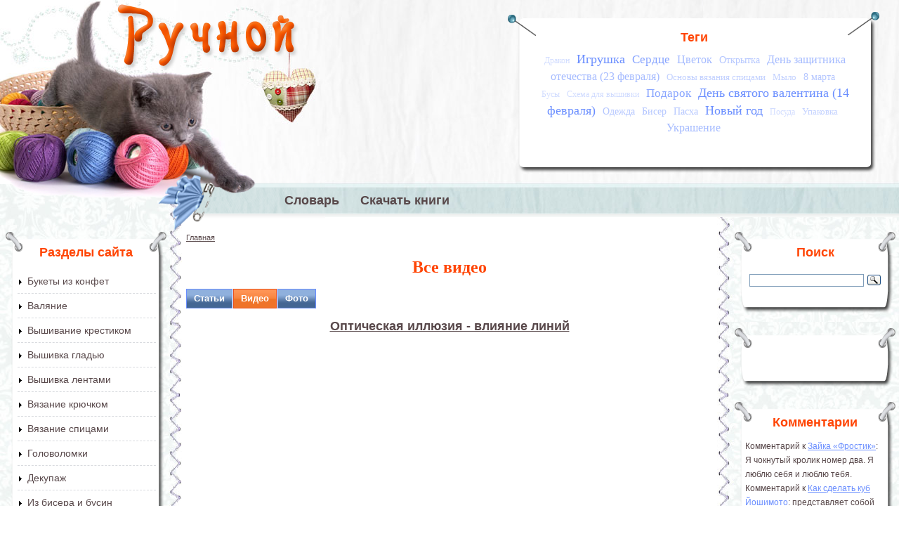

--- FILE ---
content_type: text/html; charset=utf-8
request_url: https://www.ruchnoi.ru/video/http%3A/www.ruchnoi.ru/video/vyshivka-gladyu?page=4
body_size: 11981
content:
<!DOCTYPE html PUBLIC "-//W3C//DTD XHTML+RDFa 1.0//EN"
  "http://www.w3.org/MarkUp/DTD/xhtml-rdfa-1.dtd">
<html xmlns="http://www.w3.org/1999/xhtml" xml:lang="ru" version="XHTML+RDFa 1.0" dir="ltr">

<head profile="http://www.w3.org/1999/xhtml/vocab">
  <meta http-equiv="Content-Type" content="text/html; charset=utf-8" />
<link rel="shortcut icon" href="https://www.ruchnoi.ru/sites/default/files/ruchnoi_favicon_1.gif" type="image/gif" />
<meta name="Generator" content="Drupal 7 (http://drupal.org)" />
  <title>Все видео | Ручной</title>
  <style type="text/css" media="all">
@import url("https://www.ruchnoi.ru/modules/system/system.base.css?s0tmwl");
@import url("https://www.ruchnoi.ru/modules/system/system.menus.css?s0tmwl");
@import url("https://www.ruchnoi.ru/modules/system/system.messages.css?s0tmwl");
@import url("https://www.ruchnoi.ru/modules/system/system.theme.css?s0tmwl");
</style>
<style type="text/css" media="all">
@import url("https://www.ruchnoi.ru/sites/all/modules/comment_notify/comment_notify.css?s0tmwl");
@import url("https://www.ruchnoi.ru/modules/comment/comment.css?s0tmwl");
@import url("https://www.ruchnoi.ru/sites/all/modules/date/date_api/date.css?s0tmwl");
@import url("https://www.ruchnoi.ru/sites/all/modules/date/date_popup/themes/datepicker.1.7.css?s0tmwl");
@import url("https://www.ruchnoi.ru/modules/field/theme/field.css?s0tmwl");
@import url("https://www.ruchnoi.ru/modules/node/node.css?s0tmwl");
@import url("https://www.ruchnoi.ru/modules/user/user.css?s0tmwl");
@import url("https://www.ruchnoi.ru/sites/all/modules/youtube/css/youtube.css?s0tmwl");
@import url("https://www.ruchnoi.ru/sites/all/modules/views/css/views.css?s0tmwl");
@import url("https://www.ruchnoi.ru/sites/all/modules/ckeditor/css/ckeditor.css?s0tmwl");
</style>
<style type="text/css" media="all">
@import url("https://www.ruchnoi.ru/sites/all/modules/ctools/css/ctools.css?s0tmwl");
@import url("https://www.ruchnoi.ru/sites/all/modules/dhtml_menu/dhtml_menu.css?s0tmwl");
@import url("https://www.ruchnoi.ru/sites/all/modules/lightbox2/css/lightbox.css?s0tmwl");
@import url("https://www.ruchnoi.ru/sites/all/modules/cctags/cctags.css?s0tmwl");
</style>
<style type="text/css" media="all">
@import url("https://www.ruchnoi.ru/sites/all/themes/ruchnoi/style.css?s0tmwl");
</style>
  <script type="text/javascript" src="https://www.ruchnoi.ru/misc/jquery.js?v=1.4.4"></script>
<script type="text/javascript" src="https://www.ruchnoi.ru/misc/jquery.once.js?v=1.2"></script>
<script type="text/javascript" src="https://www.ruchnoi.ru/misc/drupal.js?s0tmwl"></script>
<script type="text/javascript" src="https://www.ruchnoi.ru/sites/all/modules/comment_notify/comment_notify.js?s0tmwl"></script>
<script type="text/javascript" src="https://www.ruchnoi.ru/sites/default/files/languages/ru_qkNTCR9D6WQf4eL1lkJoc9xuVTouVCFm0IHQWBLzC54.js?s0tmwl"></script>
<script type="text/javascript" src="https://www.ruchnoi.ru/sites/all/modules/dhtml_menu/dhtml_menu.js?s0tmwl"></script>
<script type="text/javascript" src="https://www.ruchnoi.ru/sites/all/modules/lightbox2/js/lightbox.js?1768741795"></script>
<script type="text/javascript" src="https://www.ruchnoi.ru/sites/all/modules/google_analytics/googleanalytics.js?s0tmwl"></script>
<script type="text/javascript">
<!--//--><![CDATA[//><!--
(function(i,s,o,g,r,a,m){i["GoogleAnalyticsObject"]=r;i[r]=i[r]||function(){(i[r].q=i[r].q||[]).push(arguments)},i[r].l=1*new Date();a=s.createElement(o),m=s.getElementsByTagName(o)[0];a.async=1;a.src=g;m.parentNode.insertBefore(a,m)})(window,document,"script","//www.google-analytics.com/analytics.js","ga");ga("create", "UA-6164961-26", {"cookieDomain":"auto"});ga("send", "pageview");
//--><!]]>
</script>
<script type="text/javascript">
<!--//--><![CDATA[//><!--
jQuery.extend(Drupal.settings, {"basePath":"\/","pathPrefix":"","ajaxPageState":{"theme":"ruchnoi","theme_token":"tYjbRA8JpmFzt-eTQUoUGxmLzAU6VBsNJCiBNzBay7M","js":{"misc\/jquery.js":1,"misc\/jquery.once.js":1,"misc\/drupal.js":1,"sites\/all\/modules\/comment_notify\/comment_notify.js":1,"public:\/\/languages\/ru_qkNTCR9D6WQf4eL1lkJoc9xuVTouVCFm0IHQWBLzC54.js":1,"sites\/all\/modules\/dhtml_menu\/dhtml_menu.js":1,"sites\/all\/modules\/lightbox2\/js\/lightbox.js":1,"sites\/all\/modules\/google_analytics\/googleanalytics.js":1,"0":1},"css":{"modules\/system\/system.base.css":1,"modules\/system\/system.menus.css":1,"modules\/system\/system.messages.css":1,"modules\/system\/system.theme.css":1,"sites\/all\/modules\/comment_notify\/comment_notify.css":1,"modules\/comment\/comment.css":1,"sites\/all\/modules\/date\/date_api\/date.css":1,"sites\/all\/modules\/date\/date_popup\/themes\/datepicker.1.7.css":1,"modules\/field\/theme\/field.css":1,"modules\/node\/node.css":1,"modules\/user\/user.css":1,"sites\/all\/modules\/youtube\/css\/youtube.css":1,"sites\/all\/modules\/views\/css\/views.css":1,"sites\/all\/modules\/ckeditor\/css\/ckeditor.css":1,"sites\/all\/modules\/ctools\/css\/ctools.css":1,"sites\/all\/modules\/dhtml_menu\/dhtml_menu.css":1,"sites\/all\/modules\/lightbox2\/css\/lightbox.css":1,"sites\/all\/modules\/cctags\/cctags.css":1,"sites\/all\/themes\/ruchnoi\/style.css":1}},"dhtmlMenu":{"nav":"open","animation":{"effects":{"height":"height","opacity":"opacity","width":0},"speed":"500"},"effects":{"siblings":"close-same-tree","children":"none","remember":"0"},"filter":{"type":"whitelist","list":{"menu-osnovnoe":"menu-osnovnoe","devel":0,"main-menu":0,"management":0,"navigation":0,"shortcut-set-1":0,"user-menu":0}}},"lightbox2":{"rtl":"0","file_path":"\/(\\w\\w\/)public:\/","default_image":"\/sites\/all\/modules\/lightbox2\/images\/brokenimage.jpg","border_size":10,"font_color":"000","box_color":"fff","top_position":"","overlay_opacity":"0.8","overlay_color":"000","disable_close_click":1,"resize_sequence":0,"resize_speed":400,"fade_in_speed":400,"slide_down_speed":600,"use_alt_layout":0,"disable_resize":0,"disable_zoom":0,"force_show_nav":0,"show_caption":1,"loop_items":0,"node_link_text":"View Image Details","node_link_target":0,"image_count":"\u0418\u0437\u043e\u0431\u0440\u0430\u0436\u0435\u043d\u0438\u0435 !current \u0438\u0437 !total","video_count":"Video !current of !total","page_count":"\u0421\u0442\u0440\u0430\u043d\u0438\u0446\u0430 !current \u0438\u0437 !total","lite_press_x_close":"\u043d\u0430\u0436\u043c\u0438\u0442\u0435 \u003Ca href=\u0022#\u0022 onclick=\u0022hideLightbox(); return FALSE;\u0022\u003E\u003Ckbd\u003Ex\u003C\/kbd\u003E\u003C\/a\u003E \u0447\u0442\u043e\u0431\u044b \u0437\u0430\u043a\u0440\u044b\u0442\u044c","download_link_text":"","enable_login":false,"enable_contact":false,"keys_close":"c x 27","keys_previous":"p 37","keys_next":"n 39","keys_zoom":"z","keys_play_pause":"32","display_image_size":"original","image_node_sizes":"()","trigger_lightbox_classes":"","trigger_lightbox_group_classes":"","trigger_slideshow_classes":"","trigger_lightframe_classes":"","trigger_lightframe_group_classes":"","custom_class_handler":0,"custom_trigger_classes":"","disable_for_gallery_lists":true,"disable_for_acidfree_gallery_lists":true,"enable_acidfree_videos":true,"slideshow_interval":5000,"slideshow_automatic_start":true,"slideshow_automatic_exit":true,"show_play_pause":true,"pause_on_next_click":false,"pause_on_previous_click":true,"loop_slides":false,"iframe_width":600,"iframe_height":400,"iframe_border":1,"enable_video":0},"googleanalytics":{"trackOutbound":1,"trackMailto":1,"trackDownload":1,"trackDownloadExtensions":"7z|aac|arc|arj|asf|asx|avi|bin|csv|doc(x|m)?|dot(x|m)?|exe|flv|gif|gz|gzip|hqx|jar|jpe?g|js|mp(2|3|4|e?g)|mov(ie)?|msi|msp|pdf|phps|png|ppt(x|m)?|pot(x|m)?|pps(x|m)?|ppam|sld(x|m)?|thmx|qtm?|ra(m|r)?|sea|sit|tar|tgz|torrent|txt|wav|wma|wmv|wpd|xls(x|m|b)?|xlt(x|m)|xlam|xml|z|zip"}});
//--><!]]>
</script>
</head>
<body class="html not-front not-logged-in no-sidebars page-video page-video-http page-video-http-wwwruchnoiru page-video-http-wwwruchnoiru-video page-video-http-wwwruchnoiru-video-vyshivka-gladyu" >
  <div id="skip-link">
    <a href="#main-content" class="element-invisible element-focusable">Перейти к основному содержанию</a>
  </div>
    <div id="container">


   <div id="header">
   <div id="header-left"></div>

   	      <a href="/" title="Главная" rel="home" id="logo">
        <img src="https://www.ruchnoi.ru/sites/all/themes/ruchnoi/logo.png" alt="Главная" />
      </a>
    
      <div id="header-bg"> </div>
      <div id="header-text">
        <div class="region region-header">
    <div id="block-cctags-1" class="block block-cctags">

    <h2>Теги</h2>
  
  <div class="content">
    <div class="cctags cctags-block wrapper"><a href="/tag/drakon" class="cctags cctags-block vid-5 level-1 depth-0 count-11 ccfilter tooltip" title="" rel="tag">Дракон</a>&nbsp; <a href="/tag/igrushka" class="cctags cctags-block vid-5 level-6 depth-0 count-34 ccfilter tooltip" title="" rel="tag">Игрушка</a>&nbsp; <a href="/tag/serdtse" class="cctags cctags-block vid-5 level-5 depth-0 count-25 ccfilter tooltip" title="" rel="tag">Сердце</a>&nbsp; <a href="/tag/tsvetok" class="cctags cctags-block vid-5 level-4 depth-0 count-20 ccfilter tooltip" title="" rel="tag">Цветок</a>&nbsp; <a href="/tag/otkrytka" class="cctags cctags-block vid-5 level-3 depth-0 count-17 ccfilter tooltip" title="" rel="tag">Открытка</a>&nbsp; <a href="/tag/den-zashchitnika-otechestva-23-fevralya" class="cctags cctags-block vid-5 level-4 depth-0 count-21 ccfilter tooltip" title="" rel="tag">День защитника отечества (23 февраля)</a>&nbsp; <a href="/tag/osnovy-vyazaniya-spitsami" class="cctags cctags-block vid-5 level-2 depth-0 count-15 ccfilter tooltip" title="" rel="tag">Основы вязания спицами</a>&nbsp; <a href="/tag/mylo" class="cctags cctags-block vid-5 level-2 depth-0 count-13 ccfilter tooltip" title="" rel="tag">Мыло</a>&nbsp; <a href="/tag/8-marta" class="cctags cctags-block vid-5 level-3 depth-0 count-19 ccfilter tooltip" title="" rel="tag">8 марта</a>&nbsp; <a href="/tag/busy" class="cctags cctags-block vid-5 level-1 depth-0 count-11 ccfilter tooltip" title="" rel="tag">Бусы</a>&nbsp; <a href="/tag/skhema-dlya-vyshivki" class="cctags cctags-block vid-5 level-1 depth-0 count-10 ccfilter tooltip" title="" rel="tag">Схема для вышивки</a>&nbsp; <a href="/tag/podarok" class="cctags cctags-block vid-5 level-5 depth-0 count-25 ccfilter tooltip" title="" rel="tag">Подарок</a>&nbsp; <a href="/tag/den-svyatogo-valentina-14-fevralya" class="cctags cctags-block vid-5 level-6 depth-0 count-35 ccfilter tooltip" title="" rel="tag">День святого валентина (14 февраля)</a>&nbsp; <a href="/tag/odezhda" class="cctags cctags-block vid-5 level-3 depth-0 count-16 ccfilter tooltip" title="" rel="tag">Одежда</a>&nbsp; <a href="/tag/biser" class="cctags cctags-block vid-5 level-3 depth-0 count-16 ccfilter tooltip" title="" rel="tag">Бисер</a>&nbsp; <a href="/tag/paskha" class="cctags cctags-block vid-5 level-3 depth-0 count-17 ccfilter tooltip" title="" rel="tag">Пасха</a>&nbsp; <a href="/tag/novyi-god" class="cctags cctags-block vid-5 level-6 depth-0 count-36 ccfilter tooltip" title="" rel="tag">Новый год</a>&nbsp; <a href="/tag/posuda" class="cctags cctags-block vid-5 level-1 depth-0 count-11 ccfilter tooltip" title="" rel="tag">Посуда</a>&nbsp; <a href="/tag/upakovka" class="cctags cctags-block vid-5 level-2 depth-0 count-14 ccfilter tooltip" title="" rel="tag">Упаковка</a>&nbsp; <a href="/tag/ukrashenie" class="cctags cctags-block vid-5 level-4 depth-0 count-22 ccfilter tooltip" title="" rel="tag">Украшение</a>&nbsp; </div>  </div>
</div>
  </div>
      </div>
               <div id="menu" class="navigation">
        <h2 class="element-invisible">Главное меню</h2><ul id="main-menu-links" class="links clearfix"><li class="menu-748 first"><a href="/slovar">Словарь</a></li>
<li class="menu-925 last"><a href="/kniga" title="">Скачать книги</a></li>
</ul>      </div> <!-- /#menu -->
    

   </div>
   <table><tr>
         <td id="left">
           <div class="region region-left">
    <div id="block-menu-menu-osnovnoe" class="block block-menu">

    <h2>Разделы сайта</h2>
  
  <div class="content">
    <ul class="menu"><li class="first collapsed dhtml-menu collapsed start-collapsed" id="dhtml_menu-361"><a href="/statya/bukety-iz-konfet" title="Букеты из конфет">Букеты из конфет</a><ul class="menu"><li class="first leaf dhtml-menu" id="dhtml_menu-441"><a href="/statya/bukety-iz-konfet" title="">Статьи</a></li>
<li class="leaf dhtml-menu" id="dhtml_menu-299"><a href="/video/bukety-iz-konfet" title="">Видео</a></li>
<li class="last leaf dhtml-menu" id="dhtml_menu-557"><a href="/foto/bukety-iz-konfet" title="">Фото</a></li>
</ul></li>
<li class="collapsed dhtml-menu collapsed start-collapsed" id="dhtml_menu-362"><a href="/statya/valyanie" title="Валяние">Валяние</a><ul class="menu"><li class="first leaf dhtml-menu" id="dhtml_menu-442"><a href="/statya/valyanie" title="">Статьи</a></li>
<li class="leaf dhtml-menu" id="dhtml_menu-461"><a href="/video/valyanie" title="">Видео</a></li>
<li class="last leaf dhtml-menu" id="dhtml_menu-558"><a href="/foto/valyanie" title="">Фото</a></li>
</ul></li>
<li class="collapsed dhtml-menu collapsed start-collapsed" id="dhtml_menu-363"><a href="/statya/vyshivanie-krestikom" title="Вышивание крестиком">Вышивание крестиком</a><ul class="menu"><li class="first leaf dhtml-menu" id="dhtml_menu-443"><a href="/statya/vyshivanie-krestikom" title="">Статьи</a></li>
<li class="leaf dhtml-menu" id="dhtml_menu-462"><a href="/video/vyshivanie-krestikom" title="">Видео</a></li>
<li class="last leaf dhtml-menu" id="dhtml_menu-559"><a href="/foto/vyshivanie-krestikom" title="">Фото</a></li>
</ul></li>
<li class="collapsed dhtml-menu collapsed start-collapsed" id="dhtml_menu-364"><a href="/statya/vyshivka-gladyu" title="Вышивка гладью">Вышивка гладью</a><ul class="menu"><li class="first leaf dhtml-menu" id="dhtml_menu-444"><a href="/statya/vyshivka-gladyu" title="">Статьи</a></li>
<li class="leaf dhtml-menu" id="dhtml_menu-463"><a href="/video/vyshivka-gladyu" title="">Видео</a></li>
<li class="last leaf dhtml-menu" id="dhtml_menu-560"><a href="/foto/vyshivka-gladyu" title="">Фото</a></li>
</ul></li>
<li class="collapsed dhtml-menu collapsed start-collapsed" id="dhtml_menu-365"><a href="/statya/vyshivka-lentami" title="Вышивка лентами">Вышивка лентами</a><ul class="menu"><li class="first leaf dhtml-menu" id="dhtml_menu-445"><a href="/statya/vyshivka-lentami" title="">Статьи</a></li>
<li class="leaf dhtml-menu" id="dhtml_menu-464"><a href="/video/vyshivka-lentami" title="">Видео</a></li>
<li class="last leaf dhtml-menu" id="dhtml_menu-561"><a href="/foto/vyshivka-lentami" title="">Фото</a></li>
</ul></li>
<li class="collapsed dhtml-menu collapsed start-collapsed" id="dhtml_menu-366"><a href="/statya/vyazanie-kryuchkom" title="Вязание крючком">Вязание крючком</a><ul class="menu"><li class="first leaf dhtml-menu" id="dhtml_menu-446"><a href="/statya/vyazanie-kryuchkom" title="">Статьи</a></li>
<li class="leaf dhtml-menu" id="dhtml_menu-465"><a href="/video/vyazanie-kryuchkom" title="">Видео</a></li>
<li class="last leaf dhtml-menu" id="dhtml_menu-562"><a href="/foto/vyazanie-kryuchkom" title="">Фото</a></li>
</ul></li>
<li class="collapsed dhtml-menu collapsed start-collapsed" id="dhtml_menu-367"><a href="/statya/vyazanie-spitsami" title="Вязание спицами">Вязание спицами</a><ul class="menu"><li class="first leaf dhtml-menu" id="dhtml_menu-447"><a href="/statya/vyazanie-spitsami" title="">Статьи</a></li>
<li class="leaf dhtml-menu" id="dhtml_menu-466"><a href="/video/vyazanie-spitsami" title="">Видео</a></li>
<li class="last leaf dhtml-menu" id="dhtml_menu-563"><a href="/foto/vyazanie-spitsami" title="">Фото</a></li>
</ul></li>
<li class="collapsed dhtml-menu collapsed start-collapsed" id="dhtml_menu-484"><a href="/statya/golovolomki" title="Головоломки">Головоломки</a><ul class="menu"><li class="first leaf dhtml-menu" id="dhtml_menu-485"><a href="/statya/golovolomki" title="">Статьи</a></li>
<li class="leaf dhtml-menu" id="dhtml_menu-487"><a href="/video/golovolomki" title="">Видео</a></li>
<li class="last leaf dhtml-menu" id="dhtml_menu-564"><a href="/foto/golovolomki" title="">Фото</a></li>
</ul></li>
<li class="collapsed dhtml-menu collapsed start-collapsed" id="dhtml_menu-368"><a href="/statya/dekupazh" title="Декупаж">Декупаж</a><ul class="menu"><li class="first leaf dhtml-menu" id="dhtml_menu-448"><a href="/statya/dekupazh" title="">Статьи</a></li>
<li class="leaf dhtml-menu" id="dhtml_menu-467"><a href="/video/dekupazh" title="">Видео</a></li>
<li class="last leaf dhtml-menu" id="dhtml_menu-565"><a href="/foto/dekupazh" title="">Фото</a></li>
</ul></li>
<li class="collapsed dhtml-menu collapsed start-collapsed" id="dhtml_menu-359"><a href="/statya/iz-bisera" title="Бисероплетение, вышивка бисером и.д.">Из бисера и бусин</a><ul class="menu"><li class="first leaf dhtml-menu" id="dhtml_menu-399"><a href="/statya/iz-bisera" title="">Статьи</a></li>
<li class="leaf dhtml-menu" id="dhtml_menu-459"><a href="/video/iz-bisera" title="">Видео</a></li>
<li class="last leaf dhtml-menu" id="dhtml_menu-556"><a href="/foto/iz-bisera" title="">Фото</a></li>
</ul></li>
<li class="collapsed dhtml-menu collapsed start-collapsed" id="dhtml_menu-497"><a href="/statya/iz-bumagi-i-kartona" title="Из бумаги и картона">Из бумаги и картона</a><ul class="menu"><li class="first leaf dhtml-menu" id="dhtml_menu-499"><a href="/statya/iz-bumagi-i-kartona" title="">Статьи</a></li>
<li class="leaf dhtml-menu" id="dhtml_menu-498"><a href="/video/iz-bumagi-i-kartona" title="">Видео</a></li>
<li class="last leaf dhtml-menu" id="dhtml_menu-567"><a href="/foto/iz-bumagi-i-kartona" title="">Фото</a></li>
</ul></li>
<li class="collapsed dhtml-menu collapsed start-collapsed" id="dhtml_menu-375"><a href="/statya/iz-dereva" title="Из дерева">Из дерева</a><ul class="menu"><li class="first leaf dhtml-menu" id="dhtml_menu-455"><a href="/statya/iz-dereva" title="">Статьи</a></li>
<li class="leaf dhtml-menu" id="dhtml_menu-475"><a href="/video/iz-dereva" title="">Видео</a></li>
<li class="last leaf dhtml-menu" id="dhtml_menu-568"><a href="/foto/iz-dereva" title="">Фото</a></li>
</ul></li>
<li class="collapsed dhtml-menu collapsed start-collapsed" id="dhtml_menu-507"><a href="/statya/iz-provoloki" title="Из проволоки">Из проволоки</a><ul class="menu"><li class="first leaf dhtml-menu" id="dhtml_menu-508"><a href="/statya/iz-provoloki" title="">Статьи</a></li>
<li class="leaf dhtml-menu" id="dhtml_menu-509"><a href="/video/iz-provoloki" title="">Видео</a></li>
<li class="last leaf dhtml-menu" id="dhtml_menu-569"><a href="/foto/iz-provoloki" title="">Фото</a></li>
</ul></li>
<li class="collapsed dhtml-menu collapsed start-collapsed" id="dhtml_menu-750"><a href="/statya/iz-prirodnykh-materialov" title="">Из природных материалов</a><ul class="menu"><li class="first leaf dhtml-menu" id="dhtml_menu-751"><a href="/statya/iz-prirodnykh-materialov" title="">Статьи</a></li>
<li class="leaf dhtml-menu" id="dhtml_menu-752"><a href="/video/iz-prirodnykh-materialov" title="">Видео</a></li>
<li class="last leaf dhtml-menu" id="dhtml_menu-753"><a href="/foto/iz-prirodnykh-materialov" title="">Фото</a></li>
</ul></li>
<li class="collapsed dhtml-menu collapsed start-collapsed" id="dhtml_menu-370"><a href="/statya/karving" title="Карвинг">Карвинг</a><ul class="menu"><li class="first leaf dhtml-menu" id="dhtml_menu-450"><a href="/statya/karving" title="">Статьи</a></li>
<li class="leaf dhtml-menu" id="dhtml_menu-469"><a href="/video/karving" title="">Видео</a></li>
<li class="last leaf dhtml-menu" id="dhtml_menu-571"><a href="/foto/karving" title="">Фото</a></li>
</ul></li>
<li class="collapsed dhtml-menu collapsed start-collapsed" id="dhtml_menu-504"><a href="/statya/kvilling" title="Квиллинг (бумагокручение)">Квиллинг (бумагокручение)</a><ul class="menu"><li class="first leaf dhtml-menu" id="dhtml_menu-505"><a href="/statya/kvilling" title="">Статьи</a></li>
<li class="leaf dhtml-menu" id="dhtml_menu-506"><a href="/video/kvilling" title="">Видео</a></li>
<li class="last leaf dhtml-menu" id="dhtml_menu-572"><a href="/foto/kvilling" title="">Фото</a></li>
</ul></li>
<li class="collapsed dhtml-menu collapsed start-collapsed" id="dhtml_menu-371"><a href="/statya/kroika-i-shite" title="Кройка и шитье">Кройка и шитье</a><ul class="menu"><li class="first leaf dhtml-menu" id="dhtml_menu-451"><a href="/statya/kroika-i-shite" title="">Статьи</a></li>
<li class="leaf dhtml-menu" id="dhtml_menu-470"><a href="/video/kroika-i-shite" title="">Видео</a></li>
<li class="last leaf dhtml-menu" id="dhtml_menu-573"><a href="/foto/kroika-i-shite" title="">Фото</a></li>
</ul></li>
<li class="collapsed dhtml-menu collapsed start-collapsed" id="dhtml_menu-777"><a href="/statya/lepka" title="Из полимерной глины, пластилина, глины, холодного фарфора и т.п.">Лепка</a><ul class="menu"><li class="first leaf dhtml-menu" id="dhtml_menu-778"><a href="/statya/lepka" title="">Статьи</a></li>
<li class="leaf dhtml-menu" id="dhtml_menu-779"><a href="/video/lepka" title="">Видео</a></li>
<li class="last leaf dhtml-menu" id="dhtml_menu-780"><a href="/foto/lepka" title="">Фото</a></li>
</ul></li>
<li class="collapsed dhtml-menu collapsed start-collapsed" id="dhtml_menu-372"><a href="/statya/mylovarenie" title="Мыловарение">Мыловарение</a><ul class="menu"><li class="first leaf dhtml-menu" id="dhtml_menu-452"><a href="/statya/mylovarenie" title="">Статьи</a></li>
<li class="leaf dhtml-menu" id="dhtml_menu-471"><a href="/video/mylovarenie" title="">Видео</a></li>
<li class="last leaf dhtml-menu" id="dhtml_menu-574"><a href="/foto/mylovarenie" title="">Фото</a></li>
</ul></li>
<li class="collapsed dhtml-menu collapsed start-collapsed" id="dhtml_menu-360"><a href="/statya/ne-vybrasyvai-prigoditsya" title="Не выбрасывай, пригодится">Не выбрасывай, пригодится</a><ul class="menu"><li class="first leaf dhtml-menu" id="dhtml_menu-420"><a href="/statya/ne-vybrasyvai-prigoditsya" title="">Статьи</a></li>
<li class="leaf dhtml-menu" id="dhtml_menu-472"><a href="/video/ne-vybrasyvai-prigoditsya" title="">Видео</a></li>
<li class="last leaf dhtml-menu" id="dhtml_menu-575"><a href="/foto/ne-vybrasyvai-prigoditsya" title="">Фото</a></li>
</ul></li>
<li class="collapsed dhtml-menu collapsed start-collapsed" id="dhtml_menu-373"><a href="/statya/origami" title="Оригами">Оригами</a><ul class="menu"><li class="first leaf dhtml-menu" id="dhtml_menu-453"><a href="/statya/origami" title="">Статьи</a></li>
<li class="leaf dhtml-menu" id="dhtml_menu-473"><a href="/video/origami" title="">Видео</a></li>
<li class="last leaf dhtml-menu" id="dhtml_menu-576"><a href="/foto/origami" title="">Фото</a></li>
</ul></li>
<li class="collapsed dhtml-menu collapsed start-collapsed" id="dhtml_menu-374"><a href="/statya/pape-mashe" title="Папье-маше">Папье-маше</a><ul class="menu"><li class="first leaf dhtml-menu" id="dhtml_menu-454"><a href="/statya/pape-mashe" title="">Статьи</a></li>
<li class="leaf dhtml-menu" id="dhtml_menu-474"><a href="/video/pape-mashe" title="">Видео</a></li>
<li class="last leaf dhtml-menu" id="dhtml_menu-577"><a href="/foto/pape-mashe" title="">Фото</a></li>
</ul></li>
<li class="collapsed dhtml-menu collapsed start-collapsed" id="dhtml_menu-500"><a href="/statya/pletenie-i-tkachestvo" title="">Плетение и ткачество</a><ul class="menu"><li class="first leaf dhtml-menu" id="dhtml_menu-501"><a href="/statya/pletenie-i-tkachestvo" title="">Статьи</a></li>
<li class="leaf dhtml-menu" id="dhtml_menu-502"><a href="/video/pletenie-i-tkachestvo" title="">Видео</a></li>
<li class="last leaf dhtml-menu" id="dhtml_menu-581"><a href="/foto/pletenie-i-tkachestvo" title="">Фото</a></li>
</ul></li>
<li class="collapsed dhtml-menu collapsed start-collapsed" id="dhtml_menu-376"><a href="/statya/risovanie" title="Рисование">Рисование</a><ul class="menu"><li class="first leaf dhtml-menu" id="dhtml_menu-456"><a href="/statya/risovanie" title="">Статьи</a></li>
<li class="leaf dhtml-menu" id="dhtml_menu-476"><a href="/video/risovanie" title="">Видео</a></li>
<li class="last leaf dhtml-menu" id="dhtml_menu-578"><a href="/foto/risovanie" title="">Фото</a></li>
</ul></li>
<li class="collapsed dhtml-menu collapsed start-collapsed" id="dhtml_menu-377"><a href="/statya/rospis" title="">Роспись</a><ul class="menu"><li class="first leaf dhtml-menu" id="dhtml_menu-457"><a href="/statya/rospis" title="">Статьи</a></li>
<li class="leaf dhtml-menu" id="dhtml_menu-477"><a href="/video/rospis" title="">Видео</a></li>
<li class="last leaf dhtml-menu" id="dhtml_menu-579"><a href="/foto/rospis" title="">Фото</a></li>
</ul></li>
<li class="collapsed dhtml-menu collapsed start-collapsed" id="dhtml_menu-378"><a href="/statya/svechi" title="Свечи своими руками">Свечи своими руками</a><ul class="menu"><li class="first leaf dhtml-menu" id="dhtml_menu-458"><a href="/statya/svechi" title="">Статьи</a></li>
<li class="leaf dhtml-menu" id="dhtml_menu-478"><a href="/video/svechi" title="">Видео</a></li>
<li class="last leaf dhtml-menu" id="dhtml_menu-580"><a href="/foto/svechi" title="">Фото</a></li>
</ul></li>
<li class="last collapsed dhtml-menu collapsed start-collapsed" id="dhtml_menu-510"><a href="/statya/drugoe" title="Другое">Другое</a><ul class="menu"><li class="first leaf dhtml-menu" id="dhtml_menu-511"><a href="/statya/drugoe" title="">Статьи</a></li>
<li class="leaf dhtml-menu" id="dhtml_menu-512"><a href="/video/drugoe" title="">Видео</a></li>
<li class="last leaf dhtml-menu" id="dhtml_menu-566"><a href="/foto/drugoe" title="">Фото</a></li>
</ul></li>
</ul>  </div>
</div>
<div id="block-block-14" class="block block-block">

    <h2>Наша группа</h2>
  
  <div class="content">
    <script type="text/javascript" src="//vk.com/js/api/openapi.js?121"></script>

<!-- VK Widget -->
<div id="vk_groups"></div>
<script type="text/javascript">
VK.Widgets.Group("vk_groups", {mode: 2, width: "199", height: "500"}, 20514053);
</script>  </div>
</div>
  </div>

      </td>
      <td id="content">
      <h2 class="element-invisible">Вы здесь</h2><div class="breadcrumb"><span class="inline odd first last"><a href="/">Главная</a></span></div>      <div id="content-top">  <div class="region region-content-top">
    <div id="block-block-3" class="block block-block">

    
  <div class="content">
    <center>
<script type="text/javascript"><!--
google_ad_client = "pub-8997911380129931";
/* Ручной 468x60, создано 01.06.11 */
google_ad_slot = "5797808426";
google_ad_width = 468;
google_ad_height = 60;
//-->
</script><script type="text/javascript"
src="http://pagead2.googlesyndication.com/pagead/show_ads.js">
</script></center>
  </div>
</div>
  </div>
</div>         <h1 class="title">
         Все видео</h1>
		          <div class="tabs" id="tabs-wrapper"></div>		 

		                              <div class="region region-content">
    <div id="block-system-main" class="block block-system">

    
  <div class="content">
    <div class="view view-taxonomy-video view-id-taxonomy_video view-display-id-page_1 view-dom-id-3f48d18e76ab89ee571b303b3d32c2c2">
            <div class="view-header">
      <a href='/statya/dekupazh%20class=active%20class=active?page=4' >Статьи</a> 
<a href='/video/dekupazh%20class=active%20class=active?page=4' class='active'>Видео</a> 
<a href='/foto/dekupazh%20class=active%20class=active?page=4'>Фото</a>    </div>
  
  
  
      <div class="view-content">
        <div class="views-row views-row-1 views-row-odd views-row-first">
      
  <div class="views-field views-field-title">        <h2 class="field-content"><a href="/video/opticheskaya-illyuziya-vliyanie-linii">Оптическая иллюзия - влияние линий</a></h2>  </div>  
  <div class="views-field views-field-field-video-new7">        <div class="field-content"></div>  </div>  
  <div class="views-field views-field-body">        <div class="field-content"><p><iframe allowfullscreen="" frameborder="0" height="360" src="http://www.youtube.com/embed/IfBgYsYeBwY" width="480"></iframe></p>
</div>  </div>  
  <div class="views-field views-field-comments-link">        <span class="field-content"><ul class="links inline"><li class="comment-add first last"><a href="/comment/reply/2203#comment-form" title="Добавить комментарий к этой странице.">Добавить комментарий</a></li>
</ul></span>  </div>  </div>
  <div class="views-row views-row-2 views-row-even">
      
  <div class="views-field views-field-title">        <h2 class="field-content"><a href="/video/kak-narisovat-drakona-ne-umeya-risovat">Как нарисовать дракона, не умея рисовать</a></h2>  </div>  
  <div class="views-field views-field-field-video-new7">        <div class="field-content"></div>  </div>  
  <div class="views-field views-field-body">        <div class="field-content"><p><iframe allowfullscreen="" frameborder="0" height="360" src="http://www.youtube.com/embed/BlYNNX4haR4" width="480"></iframe></p>
<p>
	Интересное видео сняла&nbsp; Мила Наумова для начинающих художников о том, как нарисовать восточного дракона &nbsp;красками, не умея рисовать</p>
</div>  </div>  
  <div class="views-field views-field-comments-link">        <span class="field-content"><ul class="links inline"><li class="comment-add first last"><a href="/comment/reply/2202#comment-form" title="Добавить комментарий к этой странице.">Добавить комментарий</a></li>
</ul></span>  </div>  </div>
  <div class="views-row views-row-3 views-row-odd">
      
  <div class="views-field views-field-title">        <h2 class="field-content"><a href="/video/master-klass-po-izgotovleniyu-zaitsa-iz-pape-mashe">Мастер-класс по изготовлению зайца из папье-маше</a></h2>  </div>  
  <div class="views-field views-field-field-video-new7">        <div class="field-content"></div>  </div>  
  <div class="views-field views-field-body">        <div class="field-content"><p><iframe allowfullscreen="" frameborder="0" height="360" src="http://www.youtube.com/embed/QYZx1kcfRY0" width="480"></iframe></p>
</div>  </div>  
  <div class="views-field views-field-comments-link">        <span class="field-content"><ul class="links inline"><li class="comment-add first last"><a href="/comment/reply/2095#comment-form" title="Добавить комментарий к этой странице.">Добавить комментарий</a></li>
</ul></span>  </div>  </div>
  <div class="views-row views-row-4 views-row-even">
      
  <div class="views-field views-field-title">        <h2 class="field-content"><a href="/video/rospis-futbolki-trafaretkraski-po-tkani">Роспись футболки. Трафарет+краски по ткани.</a></h2>  </div>  
  <div class="views-field views-field-field-video-new7">        <div class="field-content"></div>  </div>  
  <div class="views-field views-field-body">        <div class="field-content"><p><iframe frameborder="0" height="360" src="http://www.youtube.com/embed/ipcVcZN4kyE" type="text/html" width="480"></iframe></p>
</div>  </div>  
  <div class="views-field views-field-comments-link">        <span class="field-content"><ul class="links inline"><li class="comment-add first last"><a href="/comment/reply/2073#comment-form" title="Добавить комментарий к этой странице.">Добавить комментарий</a></li>
</ul></span>  </div>  </div>
  <div class="views-row views-row-5 views-row-odd">
      
  <div class="views-field views-field-title">        <h2 class="field-content"><a href="/video/master-klass-rospis-po-keramike">Мастер-Класс роспись по керамике</a></h2>  </div>  
  <div class="views-field views-field-field-video-new7">        <div class="field-content"></div>  </div>  
  <div class="views-field views-field-body">        <div class="field-content"><p><iframe frameborder="0" height="360" src="http://www.youtube.com/embed/cLvs654H01c" type="text/html" width="480"></iframe></p>
</div>  </div>  
  <div class="views-field views-field-comments-link">        <span class="field-content"><ul class="links inline"><li class="comment-add first last"><a href="/comment/reply/2072#comment-form" title="Добавить комментарий к этой странице.">Добавить комментарий</a></li>
</ul></span>  </div>  </div>
  <div class="views-row views-row-6 views-row-even">
      
  <div class="views-field views-field-title">        <h2 class="field-content"><a href="/video/zadelo-master-klass-rezba-po-derevu">ZaДело! Мастер-класс &quot;Резьба по дереву&quot;</a></h2>  </div>  
  <div class="views-field views-field-field-video-new7">        <div class="field-content"></div>  </div>  
  <div class="views-field views-field-body">        <div class="field-content"><p><iframe allowfullscreen="" frameborder="0" height="360" src="http://www.youtube.com/embed/WAmLrepTecU" width="480"></iframe></p>
<p>
	&nbsp;</p>
<p>
	Уроки резьбы по дереву для самых терпеливых и аккуратных</p>
</div>  </div>  
  <div class="views-field views-field-comments-link">        <span class="field-content"><ul class="links inline"><li class="comment-add first last"><a href="/comment/reply/2051#comment-form" title="Добавить комментарий к этой странице.">Добавить комментарий</a></li>
</ul></span>  </div>  </div>
  <div class="views-row views-row-7 views-row-odd">
      
  <div class="views-field views-field-title">        <h2 class="field-content"><a href="/video/fotoramka-iz-solenogo-testa">Фоторамка из соленого теста</a></h2>  </div>  
  <div class="views-field views-field-field-video-new7">        <div class="field-content"></div>  </div>  
  <div class="views-field views-field-body">        <div class="field-content"><p><iframe allowfullscreen="" frameborder="0" height="360" src="http://www.youtube.com/embed/kEeo9uLSLr4" width="480"></iframe></p>
</div>  </div>  
  <div class="views-field views-field-comments-link">        <span class="field-content"><ul class="links inline"><li class="comment-add first last"><a href="/comment/reply/2018#comment-form" title="Добавить комментарий к этой странице.">Добавить комментарий</a></li>
</ul></span>  </div>  </div>
  <div class="views-row views-row-8 views-row-even">
      
  <div class="views-field views-field-title">        <h2 class="field-content"><a href="/video/bumazhnyi-fonarik-ko-dnyu-vsekh-vlyublennykh">Бумажный фонарик ко дню всех влюбленных</a></h2>  </div>  
  <div class="views-field views-field-field-video-new7">        <div class="field-content"></div>  </div>  
  <div class="views-field views-field-body">        <div class="field-content"><p><iframe allowfullscreen="" frameborder="0" height="360" src="http://www.youtube.com/embed/zxahToyJv24" width="480"></iframe></p>
</div>  </div>  
  <div class="views-field views-field-comments-link">        <span class="field-content"><ul class="links inline"><li class="comment-add first last"><a href="/comment/reply/2017#comment-form" title="Добавить комментарий к этой странице.">Добавить комментарий</a></li>
</ul></span>  </div>  </div>
  <div class="views-row views-row-9 views-row-odd">
      
  <div class="views-field views-field-title">        <h2 class="field-content"><a href="/video/raznye-sposoby-vyrezaniya-serdechek-dlya-valentinki">Разные способы вырезания сердечек для валентинки</a></h2>  </div>  
  <div class="views-field views-field-field-video-new7">        <div class="field-content"></div>  </div>  
  <div class="views-field views-field-body">        <div class="field-content"><p><iframe allowfullscreen="" frameborder="0" height="360" src="http://www.youtube.com/embed/8aGwQigBdt0" width="480"></iframe></p>
</div>  </div>  
  <div class="views-field views-field-comments-link">        <span class="field-content"><ul class="links inline"><li class="comment-add first last"><a href="/comment/reply/2016#comment-form" title="Добавить комментарий к этой странице.">Добавить комментарий</a></li>
</ul></span>  </div>  </div>
  <div class="views-row views-row-10 views-row-even views-row-last">
      
  <div class="views-field views-field-title">        <h2 class="field-content"><a href="/video/keltskii-uzel-pugovitsa">Кельтский узел-пуговица</a></h2>  </div>  
  <div class="views-field views-field-field-video-new7">        <div class="field-content"></div>  </div>  
  <div class="views-field views-field-body">        <div class="field-content"><p><iframe frameborder="0" height="360" src="http://www.youtube.com/embed/5twe3JuvGPE" type="text/html" width="480"></iframe></p>
</div>  </div>  
  <div class="views-field views-field-comments-link">        <span class="field-content"><ul class="links inline"><li class="comment-add first last"><a href="/comment/reply/2015#comment-form" title="Добавить комментарий к этой странице.">Добавить комментарий</a></li>
</ul></span>  </div>  </div>
    </div>
  
      <h2 class="element-invisible">Страницы</h2><div class="item-list"><ul class="pager"><li class="pager-first first"><a title="На первую страницу" href="/video/dekupazh%20class%3Dactive%20class%3Dactive">« первая</a></li>
<li class="pager-previous"><a title="На предыдущую страницу" href="/video/dekupazh%20class%3Dactive%20class%3Dactive?page=3">‹ предыдущая</a></li>
<li class="pager-item"><a title="На страницу номер 1" href="/video/dekupazh%20class%3Dactive%20class%3Dactive">1</a></li>
<li class="pager-item"><a title="На страницу номер 2" href="/video/dekupazh%20class%3Dactive%20class%3Dactive?page=1">2</a></li>
<li class="pager-item"><a title="На страницу номер 3" href="/video/dekupazh%20class%3Dactive%20class%3Dactive?page=2">3</a></li>
<li class="pager-item"><a title="На страницу номер 4" href="/video/dekupazh%20class%3Dactive%20class%3Dactive?page=3">4</a></li>
<li class="pager-current">5</li>
<li class="pager-item"><a title="На страницу номер 6" href="/video/dekupazh%20class%3Dactive%20class%3Dactive?page=5">6</a></li>
<li class="pager-item"><a title="На страницу номер 7" href="/video/dekupazh%20class%3Dactive%20class%3Dactive?page=6">7</a></li>
<li class="pager-item"><a title="На страницу номер 8" href="/video/dekupazh%20class%3Dactive%20class%3Dactive?page=7">8</a></li>
<li class="pager-item"><a title="На страницу номер 9" href="/video/dekupazh%20class%3Dactive%20class%3Dactive?page=8">9</a></li>
<li class="pager-ellipsis">…</li>
<li class="pager-next"><a title="На следующую страницу" href="/video/dekupazh%20class%3Dactive%20class%3Dactive?page=5">следующая ›</a></li>
<li class="pager-last last"><a title="На последнюю страницу" href="/video/dekupazh%20class%3Dactive%20class%3Dactive?page=18">последняя »</a></li>
</ul></div>  
  
  
  
  
</div>  </div>
</div>
<div id="block-block-12" class="block block-block">

    
  <div class="content">
    <div class="clearboth"></div>
		  <div class="zakladki">


<script type="text/javascript">(function(w,doc) {
if (!w.__utlWdgt ) {
    w.__utlWdgt = true;
    var d = doc, s = d.createElement('script'), g = 'getElementsByTagName';
    s.type = 'text/javascript'; s.charset='UTF-8'; s.async = true;
    s.src = ('https:' == w.location.protocol ? 'https' : 'http')  + '://w.uptolike.com/widgets/v1/uptolike.js';
    var h=d[g]('body')[0];
    h.appendChild(s);
}})(window,document);
</script>
<div data-background-alpha="0.0" data-buttons-color="#ffffff" data-counter-background-color="#ffffff" data-share-counter-size="12" data-top-button="false" data-share-counter-type="separate" data-share-style="8" data-mode="share" data-like-text-enable="false" data-hover-effect="rotate-cw" data-mobile-view="true" data-icon-color="#ffffff" data-orientation="horizontal" data-text-color="#000000" data-share-shape="round" data-sn-ids="vk.ok.li.tw.fb.lj." data-share-size="30" data-background-color="#ffffff" data-preview-mobile="false" data-mobile-sn-ids="fb.vk.tw.wh.ok.vb." data-pid="1503229" data-counter-background-alpha="1.0" data-following-enable="false" data-exclude-show-more="true" data-selection-enable="true" class="uptolike-buttons" ></div>
        

   </div>  </div>
</div>
  </div>

		 <div class="clearboth"></div>
               </td>
      <td id="right">
           <div class="region region-right">
    <div id="block-block-13" class="block block-block">

    <h2>Поиск</h2>
  
  <div class="content">
    <div class="ya-site-form ya-site-form_inited_no" onclick="return {'action':'http://ruchnoi.ru/search','arrow':false,'bg':'transparent','fontsize':12,'fg':'#000000','language':'ru','logo':'rb','publicname':'Ручной','suggest':false,'target':'_self','tld':'ru','type':3,'usebigdictionary':false,'searchid':2163022,'input_fg':'#000000','input_bg':'#ffffff','input_fontStyle':'normal','input_fontWeight':'normal','input_placeholder':'','input_placeholderColor':'#000000','input_borderColor':'#7f9db9'}"><form action="https://yandex.ru/search/site/" method="get" target="_self"><input type="hidden" name="searchid" value="2163022"/><input type="hidden" name="l10n" value="ru"/><input type="hidden" name="reqenc" value="utf-8"/><input type="search" name="text" value=""/><input type="submit" value="Найти"/></form></div><style type="text/css">.ya-page_js_yes .ya-site-form_inited_no { display: none; }</style><script type="text/javascript">(function(w,d,c){var s=d.createElement('script'),h=d.getElementsByTagName('script')[0],e=d.documentElement;if((' '+e.className+' ').indexOf(' ya-page_js_yes ')===-1){e.className+=' ya-page_js_yes';}s.type='text/javascript';s.async=true;s.charset='utf-8';s.src=(d.location.protocol==='https:'?'https:':'http:')+'//site.yandex.net/v2.0/js/all.js';h.parentNode.insertBefore(s,h);(w[c]||(w[c]=[])).push(function(){Ya.Site.Form.init()})})(window,document,'yandex_site_callbacks');</script>  </div>
</div>
<div id="block-block-2" class="block block-block">

    <h2> </h2>
  
  <div class="content">
    <center><script type="text/javascript"><!--
google_ad_client = "ca-pub-8997911380129931";
/* Большой на ручной */
google_ad_slot = "9864754522";
google_ad_width = 160;
google_ad_height = 600;
//-->
</script><script type="text/javascript"
src="http://pagead2.googlesyndication.com/pagead/show_ads.js">
</script></center>  </div>
</div>
<div id="block-views-comments-recent-block" class="block block-views">

    <h2>Комментарии</h2>
  
  <div class="content">
    <div class="view view-comments-recent view-id-comments_recent view-display-id-block view-dom-id-951c66a4945772b1e4ed0c74554fe820">
        
  
  
      <div class="view-content">
        <div class="views-row views-row-1 views-row-odd views-row-first">
      
  <div class="views-field views-field-cid">        <span class="field-content">Комментарий к <a href="/statya/zaika-frostik">Зайка «Фростик»</a>: Я чокнутый кролик номер два. Я люблю себя и люблю тебя.
</span>  </div>  </div>
  <div class="views-row views-row-2 views-row-even">
      
  <div class="views-field views-field-cid">        <span class="field-content">Комментарий к <a href="/video/kak-sdelat-kub-ioshimoto">Как сделать куб Йошимото</a>: представляет собой многогранную механическую игрушку-головоломку, изобретенную в 1971 году Наоки Ёсимото (吉 本 直 貴, Ёсимото Наоки), который обнаружил,...</span>  </div>  </div>
  <div class="views-row views-row-3 views-row-odd">
      
  <div class="views-field views-field-cid">        <span class="field-content">Комментарий к <a href="/statya/klyuchik">Ключик</a>: Успех - не ключ к счастью. Счастье - залог успеха. Если вам нравится то, что вы делаете, вы добьетесь успеха.
</span>  </div>  </div>
  <div class="views-row views-row-4 views-row-even">
      
  <div class="views-field views-field-cid">        <span class="field-content">Комментарий к <a href="/statya/serdtse">Сердце</a>: Мои воспоминания очень много значат для меня, и я держу их близко к сердцу.
</span>  </div>  </div>
  <div class="views-row views-row-5 views-row-odd views-row-last">
      
  <div class="views-field views-field-cid">        <span class="field-content">Комментарий к <a href="/video/vyshivka-lentami-master-klass-meshochek-dlya-podarkov">Вышивка лентами ― мастер-класс «Мешочек для...</a>: Любовь всегда дается как дар - свободно, добровольно и без ожидания. Мы не любим быть любимыми; мы любим любить.
</span>  </div>  </div>
    </div>
  
  
  
      
<div class="more-link">
  <a href="/comments/recent">
    еще  </a>
</div>
  
  
  
</div>  </div>
</div>
  </div>
         <script type="text/javascript">
<!--
var _acic={dataProvider:10};(function(){var e=document.createElement("script");e.type="text/javascript";e.async=true;e.src="https://www.acint.net/aci.js";var t=document.getElementsByTagName("script")[0];t.parentNode.insertBefore(e,t)})()
//-->
</script><!--2773331619570--><div id='Y3B9_2773331619570'></div>      </td>
      </tr></table>

<div class="footer-margin"></div>
   <div id="footer">
       <div id="footer-left">  <div class="region region-footer-left">
    <div id="block-block-5" class="block block-block">

    
  <div class="content">
    <p><center></p>
<p>
		&nbsp;</p>
<p>
		&nbsp;</p>
<p>
		<a href="http://www.ruchnoi.ru/rss.xml"><img alt="" src="/sites/default/files/rss.png" style="width: 100px; height: 93px; " /></a></p>
<p></center></p>
  </div>
</div>
<div id="block-block-15" class="block block-block">

    
  <div class="content">
    <!-- Yandex.Metrika counter -->
<script type="text/javascript">
(function (d, w, c) {
    (w[c] = w[c] || []).push(function() {
        try {
            w.yaCounter36377805 = new Ya.Metrika({id:36377805,
                    webvisor:true,
                    clickmap:true,
                    trackLinks:true,
                    accurateTrackBounce:true});
        } catch(e) { }
    });

    var n = d.getElementsByTagName("script")[0],
        s = d.createElement("script"),
        f = function () { n.parentNode.insertBefore(s, n); };
    s.type = "text/javascript";
    s.async = true;
    s.src = (d.location.protocol == "https:" ? "https:" : "http:") + "//mc.yandex.ru/metrika/watch.js";

    if (w.opera == "[object Opera]") {
        d.addEventListener("DOMContentLoaded", f, false);
    } else { f(); }
})(document, window, "yandex_metrika_callbacks");
</script>
<noscript><div><img src="//mc.yandex.ru/watch/36377805" style="position:absolute; left:-9999px;" alt="" /></div></noscript>
<!-- /Yandex.Metrika counter -->  </div>
</div>
  </div>
</div>
	   <div id="footer-right"><div id="copi">Сайт приручили <br /><a href="http://site.znai.su/">Znai.su</a></div></div>
   </div>
   <img id="kot" src="/sites/all/themes/ruchnoi/images/kot.png" />
</div>
  </body>
</html>


--- FILE ---
content_type: application/javascript;charset=utf-8
request_url: https://w.uptolike.com/widgets/v1/version.js?cb=cb__utl_cb_share_1768741798836498
body_size: 396
content:
cb__utl_cb_share_1768741798836498('1ea92d09c43527572b24fe052f11127b');

--- FILE ---
content_type: application/javascript;charset=utf-8
request_url: https://w.uptolike.com/widgets/v1/widgets-batch.js?params=JTVCJTdCJTIycGlkJTIyJTNBJTIyMTUwMzIyOSUyMiUyQyUyMnVybCUyMiUzQSUyMmh0dHBzJTNBJTJGJTJGd3d3LnJ1Y2hub2kucnUlMkZ2aWRlbyUyRmh0dHAlMjUzQSUyRnd3dy5ydWNobm9pLnJ1JTJGdmlkZW8lMkZ2eXNoaXZrYS1nbGFkeXUlM0ZwYWdlJTNENCUyMiU3RCU1RA==&mode=0&callback=callback__utl_cb_share_1768741799676184
body_size: 405
content:
callback__utl_cb_share_1768741799676184([{
    "pid": "1503229",
    "subId": 0,
    "initialCounts": {"fb":0,"tw":0,"tb":0,"ok":0,"vk":0,"ps":0,"gp":0,"mr":0,"lj":0,"li":0,"sp":0,"su":0,"ms":0,"fs":0,"bl":0,"dg":0,"sb":0,"bd":0,"rb":0,"ip":0,"ev":0,"bm":0,"em":0,"pr":0,"vd":0,"dl":0,"pn":0,"my":0,"ln":0,"in":0,"yt":0,"rss":0,"oi":0,"fk":0,"fm":0,"li":0,"sc":0,"st":0,"vm":0,"wm":0,"4s":0,"gg":0,"dd":0,"ya":0,"gt":0,"wh":0,"4t":0,"ul":0,"vb":0,"tm":0},
    "forceUpdate": ["fb","ok","vk","ps","gp","mr","my"],
    "extMet": false,
    "url": "https%3A%2F%2Fwww.ruchnoi.ru%2Fvideo%2Fhttp%3A%2Fwww.ruchnoi.ru%2Fvideo%2Fvyshivka-gladyu%3Fpage%3D4",
    "urlWithToken": "https%3A%2F%2Fwww.ruchnoi.ru%2Fvideo%2Fhttp%3A%2Fwww.ruchnoi.ru%2Fvideo%2Fvyshivka-gladyu%3Fpage%3D4%26_utl_t%3DXX",
    "intScr" : false,
    "intId" : 0,
    "exclExt": false
}
])